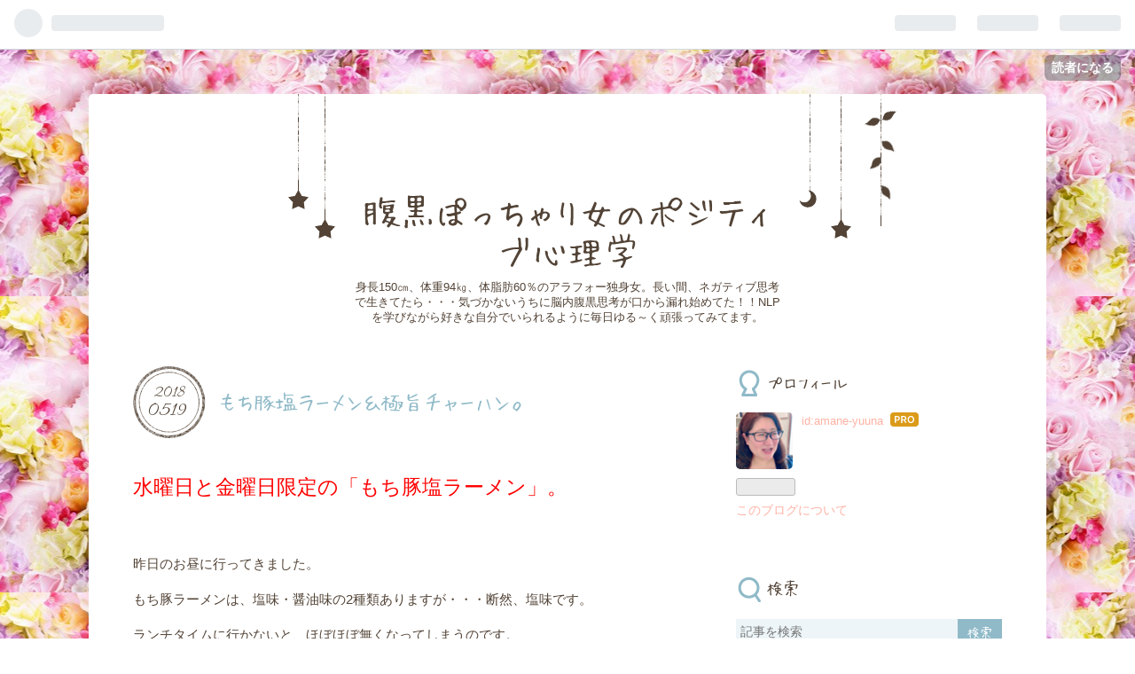

--- FILE ---
content_type: text/html; charset=utf-8
request_url: https://www.haraguropocha.com/entry/2018/05/19/000000
body_size: 11181
content:
<!DOCTYPE html>
<html
  lang="ja"

data-admin-domain="//blog.hatena.ne.jp"
data-admin-origin="https://blog.hatena.ne.jp"
data-author="amane-yuuna"
data-avail-langs="ja en"
data-blog="amane-yuuna.hatenablog.com"
data-blog-host="amane-yuuna.hatenablog.com"
data-blog-is-public="1"
data-blog-name="腹黒ぽっちゃり女のポジティブ心理学"
data-blog-owner="amane-yuuna"
data-blog-show-ads=""
data-blog-show-sleeping-ads=""
data-blog-uri="https://www.haraguropocha.com/"
data-blog-uuid="17680117126976920542"
data-blogs-uri-base="https://www.haraguropocha.com"
data-brand="pro"
data-data-layer="{&quot;hatenablog&quot;:{&quot;admin&quot;:{},&quot;analytics&quot;:{&quot;brand_property_id&quot;:&quot;&quot;,&quot;measurement_id&quot;:&quot;&quot;,&quot;non_sampling_property_id&quot;:&quot;&quot;,&quot;property_id&quot;:&quot;&quot;,&quot;separated_property_id&quot;:&quot;UA-29716941-23&quot;},&quot;blog&quot;:{&quot;blog_id&quot;:&quot;17680117126976920542&quot;,&quot;content_seems_japanese&quot;:&quot;true&quot;,&quot;disable_ads&quot;:&quot;custom_domain&quot;,&quot;enable_ads&quot;:&quot;false&quot;,&quot;enable_keyword_link&quot;:&quot;true&quot;,&quot;entry_show_footer_related_entries&quot;:&quot;true&quot;,&quot;force_pc_view&quot;:&quot;false&quot;,&quot;is_public&quot;:&quot;true&quot;,&quot;is_responsive_view&quot;:&quot;false&quot;,&quot;is_sleeping&quot;:&quot;true&quot;,&quot;lang&quot;:&quot;ja&quot;,&quot;name&quot;:&quot;\u8179\u9ed2\u307d\u3063\u3061\u3083\u308a\u5973\u306e\u30dd\u30b8\u30c6\u30a3\u30d6\u5fc3\u7406\u5b66&quot;,&quot;owner_name&quot;:&quot;amane-yuuna&quot;,&quot;uri&quot;:&quot;https://www.haraguropocha.com/&quot;},&quot;brand&quot;:&quot;pro&quot;,&quot;page_id&quot;:&quot;entry&quot;,&quot;permalink_entry&quot;:{&quot;author_name&quot;:&quot;amane-yuuna&quot;,&quot;categories&quot;:&quot;&quot;,&quot;character_count&quot;:262,&quot;date&quot;:&quot;2018-05-19&quot;,&quot;entry_id&quot;:&quot;17680117127110975503&quot;,&quot;first_category&quot;:&quot;&quot;,&quot;hour&quot;:&quot;0&quot;,&quot;title&quot;:&quot;\u3082\u3061\u8c5a\u5869\u30e9\u30fc\u30e1\u30f3\uff06\u6975\u65e8\u30c1\u30e3\u30fc\u30cf\u30f3\u3002&quot;,&quot;uri&quot;:&quot;https://www.haraguropocha.com/entry/2018/05/19/000000&quot;},&quot;pro&quot;:&quot;pro&quot;,&quot;router_type&quot;:&quot;blogs&quot;}}"
data-device="pc"
data-dont-recommend-pro="false"
data-global-domain="https://hatena.blog"
data-globalheader-color="b"
data-globalheader-type="pc"
data-has-touch-view="1"
data-help-url="https://help.hatenablog.com"
data-page="entry"
data-parts-domain="https://hatenablog-parts.com"
data-plus-available="1"
data-pro="true"
data-router-type="blogs"
data-sentry-dsn="https://03a33e4781a24cf2885099fed222b56d@sentry.io/1195218"
data-sentry-environment="production"
data-sentry-sample-rate="0.1"
data-static-domain="https://cdn.blog.st-hatena.com"
data-version="ce040fcbad0d42a5e1cae88990dad0"




  data-initial-state="{}"

  >
  <head prefix="og: http://ogp.me/ns# fb: http://ogp.me/ns/fb# article: http://ogp.me/ns/article#">

  

  

  


  

  <meta name="robots" content="max-image-preview:large" />


  <meta charset="utf-8"/>
  <meta http-equiv="X-UA-Compatible" content="IE=7; IE=9; IE=10; IE=11" />
  <title>もち豚塩ラーメン＆極旨チャーハン。 - 腹黒ぽっちゃり女のポジティブ心理学</title>

  
  <link rel="canonical" href="https://www.haraguropocha.com/entry/2018/05/19/000000"/>



  

<meta itemprop="name" content="もち豚塩ラーメン＆極旨チャーハン。 - 腹黒ぽっちゃり女のポジティブ心理学"/>

  <meta itemprop="image" content="https://cdn.image.st-hatena.com/image/scale/8f3a0d5c8f86bcceeacc46bbca31236dc9771d35/backend=imagemagick;version=1;width=1300/https%3A%2F%2Fcdn-ak.f.st-hatena.com%2Fimages%2Ffotolife%2Fa%2Famane-yuuna%2F20190504%2F20190504201214.jpg"/>


  <meta property="og:title" content="もち豚塩ラーメン＆極旨チャーハン。 - 腹黒ぽっちゃり女のポジティブ心理学"/>
<meta property="og:type" content="article"/>
  <meta property="og:url" content="https://www.haraguropocha.com/entry/2018/05/19/000000"/>

  <meta property="og:image" content="https://cdn.image.st-hatena.com/image/scale/8f3a0d5c8f86bcceeacc46bbca31236dc9771d35/backend=imagemagick;version=1;width=1300/https%3A%2F%2Fcdn-ak.f.st-hatena.com%2Fimages%2Ffotolife%2Fa%2Famane-yuuna%2F20190504%2F20190504201214.jpg"/>

<meta property="og:image:alt" content="もち豚塩ラーメン＆極旨チャーハン。 - 腹黒ぽっちゃり女のポジティブ心理学"/>
    <meta property="og:description" content="水曜日と金曜日限定の「もち豚塩ラーメン」。 昨日のお昼に行ってきました。 もち豚ラーメンは、塩味・醤油味の2種類ありますが・・・断然、塩味です。 ランチタイムに行かないと、ほぼほぼ無くなってしまうのです。 それにチャーハン。 ここのチャーハンは、県外からも食べに来るほど美味しいのです。 ラーメン屋なのに、食べるの、チャーハンだけでもいいと思うくらいです。 みんなは、半チャーハンにするのですが・・・私は美味しいチャーハンを半分にするのが嫌なのでフルでチャーハン1人前を頼みます。 だから、食べ過ぎてしまうんですけどね。。。" />
<meta property="og:site_name" content="腹黒ぽっちゃり女のポジティブ心理学"/>

  <meta property="article:published_time" content="2018-05-18T15:00:00Z" />

      <meta name="twitter:card"  content="summary_large_image" />
    <meta name="twitter:image" content="https://cdn.image.st-hatena.com/image/scale/8f3a0d5c8f86bcceeacc46bbca31236dc9771d35/backend=imagemagick;version=1;width=1300/https%3A%2F%2Fcdn-ak.f.st-hatena.com%2Fimages%2Ffotolife%2Fa%2Famane-yuuna%2F20190504%2F20190504201214.jpg" />  <meta name="twitter:title" content="もち豚塩ラーメン＆極旨チャーハン。 - 腹黒ぽっちゃり女のポジティブ心理学" />    <meta name="twitter:description" content="水曜日と金曜日限定の「もち豚塩ラーメン」。 昨日のお昼に行ってきました。 もち豚ラーメンは、塩味・醤油味の2種類ありますが・・・断然、塩味です。 ランチタイムに行かないと、ほぼほぼ無くなってしまうのです。 それにチャーハン。 ここのチャーハンは、県外からも食べに来るほど美味しいのです。 ラーメン屋なのに、食べるの、チャ…" />  <meta name="twitter:app:name:iphone" content="はてなブログアプリ" />
  <meta name="twitter:app:id:iphone" content="583299321" />
  <meta name="twitter:app:url:iphone" content="hatenablog:///open?uri=https%3A%2F%2Fwww.haraguropocha.com%2Fentry%2F2018%2F05%2F19%2F000000" />  <meta name="twitter:site" content="@amane_yuuna" />
  
    <meta name="description" content="水曜日と金曜日限定の「もち豚塩ラーメン」。 昨日のお昼に行ってきました。 もち豚ラーメンは、塩味・醤油味の2種類ありますが・・・断然、塩味です。 ランチタイムに行かないと、ほぼほぼ無くなってしまうのです。 それにチャーハン。 ここのチャーハンは、県外からも食べに来るほど美味しいのです。 ラーメン屋なのに、食べるの、チャーハンだけでもいいと思うくらいです。 みんなは、半チャーハンにするのですが・・・私は美味しいチャーハンを半分にするのが嫌なのでフルでチャーハン1人前を頼みます。 だから、食べ過ぎてしまうんですけどね。。。" />


  
<script
  id="embed-gtm-data-layer-loader"
  data-data-layer-page-specific="{&quot;hatenablog&quot;:{&quot;blogs_permalink&quot;:{&quot;entry_afc_issued&quot;:&quot;false&quot;,&quot;has_related_entries_with_elasticsearch&quot;:&quot;true&quot;,&quot;is_blog_sleeping&quot;:&quot;true&quot;,&quot;blog_afc_issued&quot;:&quot;false&quot;,&quot;is_author_pro&quot;:&quot;true&quot;}}}"
>
(function() {
  function loadDataLayer(elem, attrName) {
    if (!elem) { return {}; }
    var json = elem.getAttribute(attrName);
    if (!json) { return {}; }
    return JSON.parse(json);
  }

  var globalVariables = loadDataLayer(
    document.documentElement,
    'data-data-layer'
  );
  var pageSpecificVariables = loadDataLayer(
    document.getElementById('embed-gtm-data-layer-loader'),
    'data-data-layer-page-specific'
  );

  var variables = [globalVariables, pageSpecificVariables];

  if (!window.dataLayer) {
    window.dataLayer = [];
  }

  for (var i = 0; i < variables.length; i++) {
    window.dataLayer.push(variables[i]);
  }
})();
</script>

<!-- Google Tag Manager -->
<script>(function(w,d,s,l,i){w[l]=w[l]||[];w[l].push({'gtm.start':
new Date().getTime(),event:'gtm.js'});var f=d.getElementsByTagName(s)[0],
j=d.createElement(s),dl=l!='dataLayer'?'&l='+l:'';j.async=true;j.src=
'https://www.googletagmanager.com/gtm.js?id='+i+dl;f.parentNode.insertBefore(j,f);
})(window,document,'script','dataLayer','GTM-P4CXTW');</script>
<!-- End Google Tag Manager -->











  <link rel="shortcut icon" href="https://www.haraguropocha.com/icon/favicon">
<link rel="apple-touch-icon" href="https://www.haraguropocha.com/icon/touch">
<link rel="icon" sizes="192x192" href="https://www.haraguropocha.com/icon/link">

  

<link rel="alternate" type="application/atom+xml" title="Atom" href="https://www.haraguropocha.com/feed"/>
<link rel="alternate" type="application/rss+xml" title="RSS2.0" href="https://www.haraguropocha.com/rss"/>

  <link rel="alternate" type="application/json+oembed" href="https://hatena.blog/oembed?url=https%3A%2F%2Fwww.haraguropocha.com%2Fentry%2F2018%2F05%2F19%2F000000&amp;format=json" title="oEmbed Profile of もち豚塩ラーメン＆極旨チャーハン。"/>
<link rel="alternate" type="text/xml+oembed" href="https://hatena.blog/oembed?url=https%3A%2F%2Fwww.haraguropocha.com%2Fentry%2F2018%2F05%2F19%2F000000&amp;format=xml" title="oEmbed Profile of もち豚塩ラーメン＆極旨チャーハン。"/>
  
  <link rel="author" href="http://www.hatena.ne.jp/amane-yuuna/">

  

  
      <link rel="preload" href="https://cdn-ak.f.st-hatena.com/images/fotolife/a/amane-yuuna/20190303/20190303221232.jpg" as="image"/>
      <link rel="preload" href="https://cdn-ak.f.st-hatena.com/images/fotolife/a/amane-yuuna/20190504/20190504201214.jpg" as="image"/>


  
    
<link rel="stylesheet" type="text/css" href="https://cdn.blog.st-hatena.com/css/blog.css?version=ce040fcbad0d42a5e1cae88990dad0"/>

    
  <link rel="stylesheet" type="text/css" href="https://usercss.blog.st-hatena.com/blog_style/17680117126976920542/77da7369136aa353d1cae3d12084ba612d66c92b"/>
  
  

  

  
<script> </script>

  
<style>
  div#google_afc_user,
  div.google-afc-user-container,
  div.google_afc_image,
  div.google_afc_blocklink {
      display: block !important;
  }
</style>


  

  
    <script type="application/ld+json">{"@context":"http://schema.org","@type":"Article","dateModified":"2021-03-22T21:41:35+09:00","datePublished":"2018-05-19T00:00:00+09:00","description":"水曜日と金曜日限定の「もち豚塩ラーメン」。 昨日のお昼に行ってきました。 もち豚ラーメンは、塩味・醤油味の2種類ありますが・・・断然、塩味です。 ランチタイムに行かないと、ほぼほぼ無くなってしまうのです。 それにチャーハン。 ここのチャーハンは、県外からも食べに来るほど美味しいのです。 ラーメン屋なのに、食べるの、チャーハンだけでもいいと思うくらいです。 みんなは、半チャーハンにするのですが・・・私は美味しいチャーハンを半分にするのが嫌なのでフルでチャーハン1人前を頼みます。 だから、食べ過ぎてしまうんですけどね。。。","headline":"もち豚塩ラーメン＆極旨チャーハン。","image":["https://cdn-ak.f.st-hatena.com/images/fotolife/a/amane-yuuna/20190504/20190504201214.jpg"],"mainEntityOfPage":{"@id":"https://www.haraguropocha.com/entry/2018/05/19/000000","@type":"WebPage"}}</script>

  

  <script data-ad-client="ca-pub-8984873117621917" async src="https://pagead2.googlesyndication.com/pagead/js/adsbygoogle.js"></script>
</head>

  <body class="page-entry globalheader-ng-enabled">
    

<div id="globalheader-container"
  data-brand="hatenablog"
  
  >
  <iframe id="globalheader" height="37" frameborder="0" allowTransparency="true"></iframe>
</div>


  
  
  
    <nav class="
      blog-controlls
      
    ">
      <div class="blog-controlls-blog-icon">
        <a href="https://www.haraguropocha.com/">
          <img src="https://cdn.image.st-hatena.com/image/square/3506fbc1fbbb7a4e8c5ae266f6c29c4108166b22/backend=imagemagick;height=128;version=1;width=128/https%3A%2F%2Fcdn.user.blog.st-hatena.com%2Fblog_custom_icon%2F154074266%2F1596867102367368" alt="腹黒ぽっちゃり女のポジティブ心理学"/>
        </a>
      </div>
      <div class="blog-controlls-title">
        <a href="https://www.haraguropocha.com/">腹黒ぽっちゃり女のポジティブ心理学</a>
      </div>
      <a href="https://blog.hatena.ne.jp/amane-yuuna/amane-yuuna.hatenablog.com/subscribe?utm_medium=button&amp;utm_campaign=subscribe_blog&amp;utm_source=blogs_topright_button" class="blog-controlls-subscribe-btn test-blog-header-controlls-subscribe">
        読者になる
      </a>
    </nav>
  

  <div id="container">
    <div id="container-inner">
      <header id="blog-title" data-brand="hatenablog">
  <div id="blog-title-inner" >
    <div id="blog-title-content">
      <h1 id="title"><a href="https://www.haraguropocha.com/">腹黒ぽっちゃり女のポジティブ心理学</a></h1>
      
        <h2 id="blog-description">身長150㎝、体重94㎏、体脂肪60％のアラフォー独身女。長い間、ネガティブ思考で生きてたら・・・気づかないうちに脳内腹黒思考が口から漏れ始めてた！！NLPを学びながら好きな自分でいられるように毎日ゆる～く頑張ってみてます。</h2>
      
    </div>
  </div>
</header>

      

      
      




<div id="content" class="hfeed"
  
  >
  <div id="content-inner">
    <div id="wrapper">
      <div id="main">
        <div id="main-inner">
          

          



          
  
  <!-- google_ad_section_start -->
  <!-- rakuten_ad_target_begin -->
  
  
  

  

  
    
      
        <article class="entry hentry test-hentry js-entry-article date-first autopagerize_page_element chars-400 words-100 mode-html entry-odd" id="entry-17680117127110975503" data-keyword-campaign="" data-uuid="17680117127110975503" data-publication-type="entry">
  <div class="entry-inner">
    <header class="entry-header">
  
    <div class="date entry-date first">
    <a href="https://www.haraguropocha.com/archive/2018/05/19" rel="nofollow">
      <time datetime="2018-05-18T15:00:00Z" title="2018-05-18T15:00:00Z">
        <span class="date-year">2018</span><span class="hyphen">-</span><span class="date-month">05</span><span class="hyphen">-</span><span class="date-day">19</span>
      </time>
    </a>
      </div>
  <h1 class="entry-title">
  <a href="https://www.haraguropocha.com/entry/2018/05/19/000000" class="entry-title-link bookmark">もち豚塩ラーメン＆極旨チャーハン。</a>
</h1>

  
  


  

  

</header>

    


    <div class="entry-content hatenablog-entry">
  
    <p><span style="color: #ff0000; font-size: 150%;">水曜日と金曜日限定の「もち豚塩ラーメン」。</span></p>
<p> </p>
<p>昨日のお昼に行ってきました。</p>
<p>もち豚ラーメンは、塩味・醤油味の2種類ありますが・・・断然、塩味です。</p>
<p>ランチタイムに行かないと、ほぼほぼ無くなってしまうのです。</p>
<p> </p>
<p>それにチャーハン。</p>
<p>ここのチャーハンは、県外からも食べに来るほど美味しいのです。</p>
<p>ラーメン屋なのに、食べるの、チャーハンだけでもいいと思うくらいです。</p>
<p> </p>
<p><span style="color: #cc00cc;">みんなは、半チャーハンにするのですが・・・私は美味しいチャーハンを半分にするのが嫌なのでフルでチャーハン1人前を頼みます。</span></p>
<p><span style="color: #cc00cc; font-size: 150%;">だから、食べ過ぎてしまうんですけどね。。。</span></p>
<p> </p>
<p><img title="f:id:amane-yuuna:20190504201214j:plain" class="hatena-fotolife" alt="f:id:amane-yuuna:20190504201214j:plain" src="https://cdn-ak.f.st-hatena.com/images/fotolife/a/amane-yuuna/20190504/20190504201214.jpg" /></p>
<p> </p>
<p><img title="f:id:amane-yuuna:20190504201231j:plain" class="hatena-fotolife" alt="f:id:amane-yuuna:20190504201231j:plain" src="https://cdn-ak.f.st-hatena.com/images/fotolife/a/amane-yuuna/20190504/20190504201231.jpg" /></p>
<p> </p>
    
    




    

  
</div>

    
  <footer class="entry-footer">
    
    <div class="entry-tags-wrapper">
  <div class="entry-tags">  </div>
</div>

    <p class="entry-footer-section track-inview-by-gtm" data-gtm-track-json="{&quot;area&quot;: &quot;finish_reading&quot;}">
  <span class="author vcard"><span class="fn" data-load-nickname="1" data-user-name="amane-yuuna" >amane-yuuna</span></span>
  <span class="entry-footer-time"><a href="https://www.haraguropocha.com/entry/2018/05/19/000000"><time data-relative datetime="2018-05-18T15:00:00Z" title="2018-05-18T15:00:00Z" class="updated">2018-05-19 00:00</time></a></span>
  
  
  
    <span class="
      entry-footer-subscribe
      
    " data-test-blog-controlls-subscribe>
      <a href="https://blog.hatena.ne.jp/amane-yuuna/amane-yuuna.hatenablog.com/subscribe?utm_source=blogs_entry_footer&amp;utm_medium=button&amp;utm_campaign=subscribe_blog">
        読者になる
      </a>
    </span>
  
</p>

    
  <div
    class="hatena-star-container"
    data-hatena-star-container
    data-hatena-star-url="https://www.haraguropocha.com/entry/2018/05/19/000000"
    data-hatena-star-title="もち豚塩ラーメン＆極旨チャーハン。"
    data-hatena-star-variant="profile-icon"
    data-hatena-star-profile-url-template="https://blog.hatena.ne.jp/{username}/"
  ></div>


    
<div class="social-buttons">
  
  
    <div class="social-button-item">
      <a href="https://b.hatena.ne.jp/entry/s/www.haraguropocha.com/entry/2018/05/19/000000" class="hatena-bookmark-button" data-hatena-bookmark-url="https://www.haraguropocha.com/entry/2018/05/19/000000" data-hatena-bookmark-layout="vertical-balloon" data-hatena-bookmark-lang="ja" title="この記事をはてなブックマークに追加"><img src="https://b.st-hatena.com/images/entry-button/button-only.gif" alt="この記事をはてなブックマークに追加" width="20" height="20" style="border: none;" /></a>
    </div>
  
  
    <div class="social-button-item">
      <div class="fb-share-button" data-layout="box_count" data-href="https://www.haraguropocha.com/entry/2018/05/19/000000"></div>
    </div>
  
  
    
    
    <div class="social-button-item">
      <a
          class="entry-share-button entry-share-button-twitter test-share-button-twitter"
          href="https://x.com/intent/tweet?text=%E3%82%82%E3%81%A1%E8%B1%9A%E5%A1%A9%E3%83%A9%E3%83%BC%E3%83%A1%E3%83%B3%EF%BC%86%E6%A5%B5%E6%97%A8%E3%83%81%E3%83%A3%E3%83%BC%E3%83%8F%E3%83%B3%E3%80%82+-+%E8%85%B9%E9%BB%92%E3%81%BD%E3%81%A3%E3%81%A1%E3%82%83%E3%82%8A%E5%A5%B3%E3%81%AE%E3%83%9D%E3%82%B8%E3%83%86%E3%82%A3%E3%83%96%E5%BF%83%E7%90%86%E5%AD%A6&amp;url=https%3A%2F%2Fwww.haraguropocha.com%2Fentry%2F2018%2F05%2F19%2F000000"
          title="X（Twitter）で投稿する"
        ></a>
    </div>
  
  
  
    <span>
      <div class="line-it-button" style="display: none;" data-type="share-e" data-lang="ja" ></div>
      <script src="//scdn.line-apps.com/n/line_it/thirdparty/loader.min.js" async="async" defer="defer" ></script>
    </span>
  
  
  
  
</div>

    

    <div class="customized-footer">
      

        

          <div class="entry-footer-modules" id="entry-footer-secondary-modules">      
<div class="hatena-module hatena-module-related-entries" >
      
  <!-- Hatena-Epic-has-related-entries-with-elasticsearch:true -->
  <div class="hatena-module-title">
    関連記事
  </div>
  <div class="hatena-module-body">
    <ul class="related-entries hatena-urllist urllist-with-thumbnails">
  
  
    
    <li class="urllist-item related-entries-item">
      <div class="urllist-item-inner related-entries-item-inner">
        
          
                      <a class="urllist-image-link related-entries-image-link" href="https://www.haraguropocha.com/entry/2020/06/01/221813">
  <img alt="緊急事態宣言解除で初のテイクアウトしてみたら・・・何気ない会話によって昔の感情が蘇りました。" src="https://cdn.image.st-hatena.com/image/square/524860a1723e165557d3a6815d4d8fce8504b360/backend=imagemagick;height=100;version=1;width=100/https%3A%2F%2Fcdn-ak.f.st-hatena.com%2Fimages%2Ffotolife%2Fa%2Famane-yuuna%2F20200601%2F20200601221142.jpg" class="urllist-image related-entries-image" title="緊急事態宣言解除で初のテイクアウトしてみたら・・・何気ない会話によって昔の感情が蘇りました。" width="100" height="100" loading="lazy">
</a>
            <div class="urllist-date-link related-entries-date-link">
  <a href="https://www.haraguropocha.com/archive/2020/06/01" rel="nofollow">
    <time datetime="2020-06-01T13:18:13Z" title="2020年6月1日">
      2020-06-01
    </time>
  </a>
</div>

          <a href="https://www.haraguropocha.com/entry/2020/06/01/221813" class="urllist-title-link related-entries-title-link  urllist-title related-entries-title">緊急事態宣言解除で初のテイクアウトしてみたら・・・何気ない会話によって昔の感情が蘇りました。</a>




          
          

                      <div class="urllist-entry-body related-entries-entry-body">GWが明けてから 私が住んでいる地域でも 『新型コロナウイルス…</div>
      </div>
    </li>
  
    
    <li class="urllist-item related-entries-item">
      <div class="urllist-item-inner related-entries-item-inner">
        
          
                      <a class="urllist-image-link related-entries-image-link" href="https://www.haraguropocha.com/entry/2019/10/31/220923">
  <img alt="ハロウィンにつられて、風邪っぴきなのに憧れのドーナツを3日間食べ続けた私。" src="https://cdn.image.st-hatena.com/image/square/8a13d76ee1bc64519e341ed826fdad71d6142516/backend=imagemagick;height=100;version=1;width=100/https%3A%2F%2Fcdn-ak.f.st-hatena.com%2Fimages%2Ffotolife%2Fa%2Famane-yuuna%2F20191031%2F20191031220815.jpg" class="urllist-image related-entries-image" title="ハロウィンにつられて、風邪っぴきなのに憧れのドーナツを3日間食べ続けた私。" width="100" height="100" loading="lazy">
</a>
            <div class="urllist-date-link related-entries-date-link">
  <a href="https://www.haraguropocha.com/archive/2019/10/31" rel="nofollow">
    <time datetime="2019-10-31T13:09:23Z" title="2019年10月31日">
      2019-10-31
    </time>
  </a>
</div>

          <a href="https://www.haraguropocha.com/entry/2019/10/31/220923" class="urllist-title-link related-entries-title-link  urllist-title related-entries-title">ハロウィンにつられて、風邪っぴきなのに憧れのドーナツを3日間食べ続けた私。</a>




          
          

                      <div class="urllist-entry-body related-entries-entry-body">ハッピーハロウィン！！ ・・・って、言う日が来るとはな。。。…</div>
      </div>
    </li>
  
    
    <li class="urllist-item related-entries-item">
      <div class="urllist-item-inner related-entries-item-inner">
        
          
                      <a class="urllist-image-link related-entries-image-link" href="https://www.haraguropocha.com/entry/2019/08/21/222835">
  <img alt="夏休みが終わってみて・・・私の目標の結果は、どうでしょう～？" src="https://cdn.image.st-hatena.com/image/square/e11078019118e988916574c17bc2963351021c60/backend=imagemagick;height=100;version=1;width=100/https%3A%2F%2Fcdn-ak.f.st-hatena.com%2Fimages%2Ffotolife%2Fa%2Famane-yuuna%2F20190821%2F20190821222200.jpg" class="urllist-image related-entries-image" title="夏休みが終わってみて・・・私の目標の結果は、どうでしょう～？" width="100" height="100" loading="lazy">
</a>
            <div class="urllist-date-link related-entries-date-link">
  <a href="https://www.haraguropocha.com/archive/2019/08/21" rel="nofollow">
    <time datetime="2019-08-21T13:28:35Z" title="2019年8月21日">
      2019-08-21
    </time>
  </a>
</div>

          <a href="https://www.haraguropocha.com/entry/2019/08/21/222835" class="urllist-title-link related-entries-title-link  urllist-title related-entries-title">夏休みが終わってみて・・・私の目標の結果は、どうでしょう～？</a>




          
          

                      <div class="urllist-entry-body related-entries-entry-body">夏休みが始まった頃に 私の夏休みの目標を宣言したのを みなさ…</div>
      </div>
    </li>
  
    
    <li class="urllist-item related-entries-item">
      <div class="urllist-item-inner related-entries-item-inner">
        
          
                      <a class="urllist-image-link related-entries-image-link" href="https://www.haraguropocha.com/entry/2019/06/16/151906">
  <img alt="食べ物の好き嫌いで、人生を損するかも！？何事も一旦受け入れてみる事で大きく変わってくるもの。" src="https://cdn.image.st-hatena.com/image/square/bf5000c4f891a31909d25639b855350b0eb54b33/backend=imagemagick;height=100;version=1;width=100/https%3A%2F%2Fcdn-ak.f.st-hatena.com%2Fimages%2Ffotolife%2Fa%2Famane-yuuna%2F20190616%2F20190616151431.jpg" class="urllist-image related-entries-image" title="食べ物の好き嫌いで、人生を損するかも！？何事も一旦受け入れてみる事で大きく変わってくるもの。" width="100" height="100" loading="lazy">
</a>
            <div class="urllist-date-link related-entries-date-link">
  <a href="https://www.haraguropocha.com/archive/2019/06/16" rel="nofollow">
    <time datetime="2019-06-16T06:19:06Z" title="2019年6月16日">
      2019-06-16
    </time>
  </a>
</div>

          <a href="https://www.haraguropocha.com/entry/2019/06/16/151906" class="urllist-title-link related-entries-title-link  urllist-title related-entries-title">食べ物の好き嫌いで、人生を損するかも！？何事も一旦受け入れてみる事で大きく変わってくるもの。</a>




          
          

                      <div class="urllist-entry-body related-entries-entry-body">暑くなってきたので 冷やし中華にしてみました。 冷蔵庫の有り…</div>
      </div>
    </li>
  
    
    <li class="urllist-item related-entries-item">
      <div class="urllist-item-inner related-entries-item-inner">
        
          
                      <a class="urllist-image-link related-entries-image-link" href="https://www.haraguropocha.com/entry/2019/06/12/203730">
  <img alt="檸檬ケーキを食べて、一歩夢に近づいた私に気が付いた。やりたい事や夢を、自分の未来に繋げていこう！" src="https://cdn.image.st-hatena.com/image/square/9c1ac6d498030ee3869213cc46dcd9537753faea/backend=imagemagick;height=100;version=1;width=100/https%3A%2F%2Fcdn-ak.f.st-hatena.com%2Fimages%2Ffotolife%2Fa%2Famane-yuuna%2F20190612%2F20190612192519.jpg" class="urllist-image related-entries-image" title="檸檬ケーキを食べて、一歩夢に近づいた私に気が付いた。やりたい事や夢を、自分の未来に繋げていこう！" width="100" height="100" loading="lazy">
</a>
            <div class="urllist-date-link related-entries-date-link">
  <a href="https://www.haraguropocha.com/archive/2019/06/12" rel="nofollow">
    <time datetime="2019-06-12T11:37:30Z" title="2019年6月12日">
      2019-06-12
    </time>
  </a>
</div>

          <a href="https://www.haraguropocha.com/entry/2019/06/12/203730" class="urllist-title-link related-entries-title-link  urllist-title related-entries-title">檸檬ケーキを食べて、一歩夢に近づいた私に気が付いた。やりたい事や夢を、自分の未来に繋げていこう！</a>




          
          

                      <div class="urllist-entry-body related-entries-entry-body">会社の売店で 「ひろしま檸檬ケーキ」が 売っていたので買って…</div>
      </div>
    </li>
  
</ul>

  </div>
</div>
  </div>
        

      
    </div>
    
  <div class="comment-box js-comment-box">
    
    <ul class="comment js-comment">
      <li class="read-more-comments" style="display: none;"><a>もっと読む</a></li>
    </ul>
    
      <a class="leave-comment-title js-leave-comment-title">コメントを書く</a>
    
  </div>

  </footer>

  </div>
</article>

      
      
    
  

  
  <!-- rakuten_ad_target_end -->
  <!-- google_ad_section_end -->
  
  
  
  <div class="pager pager-permalink permalink">
    
      
      <span class="pager-prev">
        <a href="https://www.haraguropocha.com/entry/2018/05/21/000000" rel="prev">
          <span class="pager-arrow">&laquo; </span>
          敷島公園の「春のばら園まつり」へ。
        </a>
      </span>
    
    
      
      <span class="pager-next">
        <a href="https://www.haraguropocha.com/entry/2018/05/13/000000" rel="next">
          きゅうりダイエットをしてみます。
          <span class="pager-arrow"> &raquo;</span>
        </a>
      </span>
    
  </div>


  



        </div>
      </div>

      <aside id="box1">
  <div id="box1-inner">
  </div>
</aside>

    </div><!-- #wrapper -->

    
<aside id="box2">
  
  <div id="box2-inner">
    
      

<div class="hatena-module hatena-module-profile">
  <div class="hatena-module-title">
    プロフィール
  </div>
  <div class="hatena-module-body">
    
    <a href="https://www.haraguropocha.com/about" class="profile-icon-link">
      <img src="https://cdn.profile-image.st-hatena.com/users/amane-yuuna/profile.png?1596867131"
      alt="id:amane-yuuna" class="profile-icon" />
    </a>
    

    
    <span class="id">
      <a href="https://www.haraguropocha.com/about" class="hatena-id-link"><span data-load-nickname="1" data-user-name="amane-yuuna">id:amane-yuuna</span></a>
      
  
  
    <a href="https://blog.hatena.ne.jp/-/pro?plus_via=blog_plus_badge&amp;utm_source=pro_badge&amp;utm_medium=referral&amp;utm_campaign=register_pro" title="はてなブログPro"><i class="badge-type-pro">はてなブログPro</i></a>
  


    </span>
    

    

    

    
      <div class="hatena-follow-button-box btn-subscribe js-hatena-follow-button-box"
  
  >

  <a href="#" class="hatena-follow-button js-hatena-follow-button">
    <span class="subscribing">
      <span class="foreground">読者です</span>
      <span class="background">読者をやめる</span>
    </span>
    <span class="unsubscribing" data-track-name="profile-widget-subscribe-button" data-track-once>
      <span class="foreground">読者になる</span>
      <span class="background">読者になる</span>
    </span>
  </a>
  <div class="subscription-count-box js-subscription-count-box">
    <i></i>
    <u></u>
    <span class="subscription-count js-subscription-count">
    </span>
  </div>
</div>

    

    

    <div class="profile-about">
      <a href="https://www.haraguropocha.com/about">このブログについて</a>
    </div>

  </div>
</div>

    
      
<div class="hatena-module hatena-module-html">
  <div class="hatena-module-body">
    
  </div>
</div>

    
      <div class="hatena-module hatena-module-search-box">
  <div class="hatena-module-title">
    検索
  </div>
  <div class="hatena-module-body">
    <form class="search-form" role="search" action="https://www.haraguropocha.com/search" method="get">
  <input type="text" name="q" class="search-module-input" value="" placeholder="記事を検索" required>
  <input type="submit" value="検索" class="search-module-button" />
</form>

  </div>
</div>

    
      <div class="hatena-module hatena-module-recent-entries ">
  <div class="hatena-module-title">
    <a href="https://www.haraguropocha.com/archive">
      最新記事
    </a>
  </div>
  <div class="hatena-module-body">
    <ul class="recent-entries hatena-urllist ">
  
  
    
    <li class="urllist-item recent-entries-item">
      <div class="urllist-item-inner recent-entries-item-inner">
        
          
          
          <a href="https://www.haraguropocha.com/entry/2021/11/19/103051" class="urllist-title-link recent-entries-title-link  urllist-title recent-entries-title">11月19日は、おうし座の満月。140年ぶりの皆既月食に近い部分月食。自分の五感に従ってネガティブな執着を捨て、欲しい現実を手に入れよう！</a>




          
          

                </div>
    </li>
  
    
    <li class="urllist-item recent-entries-item">
      <div class="urllist-item-inner recent-entries-item-inner">
        
          
          
          <a href="https://www.haraguropocha.com/entry/2021/11/08/184917" class="urllist-title-link recent-entries-title-link  urllist-title recent-entries-title">無理に周りに合わせたり、背伸びする必要はない。自分に合ったステージで心地の良い環境や人たちと過ごそう！</a>




          
          

                </div>
    </li>
  
    
    <li class="urllist-item recent-entries-item">
      <div class="urllist-item-inner recent-entries-item-inner">
        
          
          
          <a href="https://www.haraguropocha.com/entry/2021/11/05/114907" class="urllist-title-link recent-entries-title-link  urllist-title recent-entries-title">11月5日は、さそり座の新月。自分の観察力を信じて動こう！小さな事でも何かを変える事で状況は大きく変わる。</a>




          
          

                </div>
    </li>
  
    
    <li class="urllist-item recent-entries-item">
      <div class="urllist-item-inner recent-entries-item-inner">
        
          
          
          <a href="https://www.haraguropocha.com/entry/2021/11/02/161244" class="urllist-title-link recent-entries-title-link  urllist-title recent-entries-title">10月の体重結果報告！</a>




          
          

                </div>
    </li>
  
    
    <li class="urllist-item recent-entries-item">
      <div class="urllist-item-inner recent-entries-item-inner">
        
          
          
          <a href="https://www.haraguropocha.com/entry/2021/10/31/201751" class="urllist-title-link recent-entries-title-link  urllist-title recent-entries-title">憧れや尊敬、素敵だと思う人は、自分のなりたい人物像。自分は、どんな人になりたいのかを知る方法。</a>




          
          

                </div>
    </li>
  
</ul>

      </div>
</div>

    
      

<div class="hatena-module hatena-module-archive" data-archive-type="default" data-archive-url="https://www.haraguropocha.com/archive">
  <div class="hatena-module-title">
    <a href="https://www.haraguropocha.com/archive">月別アーカイブ</a>
  </div>
  <div class="hatena-module-body">
    
      
        <ul class="hatena-urllist">
          
            <li class="archive-module-year archive-module-year-hidden" data-year="2021">
              <div class="archive-module-button">
                <span class="archive-module-hide-button">▼</span>
                <span class="archive-module-show-button">▶</span>
              </div>
              <a href="https://www.haraguropocha.com/archive/2021" class="archive-module-year-title archive-module-year-2021">
                2021
              </a>
              <ul class="archive-module-months">
                
                  <li class="archive-module-month">
                    <a href="https://www.haraguropocha.com/archive/2021/11" class="archive-module-month-title archive-module-month-2021-11">
                      2021 / 11
                    </a>
                  </li>
                
                  <li class="archive-module-month">
                    <a href="https://www.haraguropocha.com/archive/2021/10" class="archive-module-month-title archive-module-month-2021-10">
                      2021 / 10
                    </a>
                  </li>
                
                  <li class="archive-module-month">
                    <a href="https://www.haraguropocha.com/archive/2021/09" class="archive-module-month-title archive-module-month-2021-9">
                      2021 / 9
                    </a>
                  </li>
                
                  <li class="archive-module-month">
                    <a href="https://www.haraguropocha.com/archive/2021/08" class="archive-module-month-title archive-module-month-2021-8">
                      2021 / 8
                    </a>
                  </li>
                
                  <li class="archive-module-month">
                    <a href="https://www.haraguropocha.com/archive/2021/07" class="archive-module-month-title archive-module-month-2021-7">
                      2021 / 7
                    </a>
                  </li>
                
                  <li class="archive-module-month">
                    <a href="https://www.haraguropocha.com/archive/2021/06" class="archive-module-month-title archive-module-month-2021-6">
                      2021 / 6
                    </a>
                  </li>
                
                  <li class="archive-module-month">
                    <a href="https://www.haraguropocha.com/archive/2021/05" class="archive-module-month-title archive-module-month-2021-5">
                      2021 / 5
                    </a>
                  </li>
                
                  <li class="archive-module-month">
                    <a href="https://www.haraguropocha.com/archive/2021/04" class="archive-module-month-title archive-module-month-2021-4">
                      2021 / 4
                    </a>
                  </li>
                
                  <li class="archive-module-month">
                    <a href="https://www.haraguropocha.com/archive/2021/03" class="archive-module-month-title archive-module-month-2021-3">
                      2021 / 3
                    </a>
                  </li>
                
                  <li class="archive-module-month">
                    <a href="https://www.haraguropocha.com/archive/2021/02" class="archive-module-month-title archive-module-month-2021-2">
                      2021 / 2
                    </a>
                  </li>
                
                  <li class="archive-module-month">
                    <a href="https://www.haraguropocha.com/archive/2021/01" class="archive-module-month-title archive-module-month-2021-1">
                      2021 / 1
                    </a>
                  </li>
                
              </ul>
            </li>
          
            <li class="archive-module-year archive-module-year-hidden" data-year="2020">
              <div class="archive-module-button">
                <span class="archive-module-hide-button">▼</span>
                <span class="archive-module-show-button">▶</span>
              </div>
              <a href="https://www.haraguropocha.com/archive/2020" class="archive-module-year-title archive-module-year-2020">
                2020
              </a>
              <ul class="archive-module-months">
                
                  <li class="archive-module-month">
                    <a href="https://www.haraguropocha.com/archive/2020/12" class="archive-module-month-title archive-module-month-2020-12">
                      2020 / 12
                    </a>
                  </li>
                
                  <li class="archive-module-month">
                    <a href="https://www.haraguropocha.com/archive/2020/11" class="archive-module-month-title archive-module-month-2020-11">
                      2020 / 11
                    </a>
                  </li>
                
                  <li class="archive-module-month">
                    <a href="https://www.haraguropocha.com/archive/2020/10" class="archive-module-month-title archive-module-month-2020-10">
                      2020 / 10
                    </a>
                  </li>
                
                  <li class="archive-module-month">
                    <a href="https://www.haraguropocha.com/archive/2020/09" class="archive-module-month-title archive-module-month-2020-9">
                      2020 / 9
                    </a>
                  </li>
                
                  <li class="archive-module-month">
                    <a href="https://www.haraguropocha.com/archive/2020/08" class="archive-module-month-title archive-module-month-2020-8">
                      2020 / 8
                    </a>
                  </li>
                
                  <li class="archive-module-month">
                    <a href="https://www.haraguropocha.com/archive/2020/07" class="archive-module-month-title archive-module-month-2020-7">
                      2020 / 7
                    </a>
                  </li>
                
                  <li class="archive-module-month">
                    <a href="https://www.haraguropocha.com/archive/2020/06" class="archive-module-month-title archive-module-month-2020-6">
                      2020 / 6
                    </a>
                  </li>
                
                  <li class="archive-module-month">
                    <a href="https://www.haraguropocha.com/archive/2020/05" class="archive-module-month-title archive-module-month-2020-5">
                      2020 / 5
                    </a>
                  </li>
                
              </ul>
            </li>
          
            <li class="archive-module-year archive-module-year-hidden" data-year="2019">
              <div class="archive-module-button">
                <span class="archive-module-hide-button">▼</span>
                <span class="archive-module-show-button">▶</span>
              </div>
              <a href="https://www.haraguropocha.com/archive/2019" class="archive-module-year-title archive-module-year-2019">
                2019
              </a>
              <ul class="archive-module-months">
                
                  <li class="archive-module-month">
                    <a href="https://www.haraguropocha.com/archive/2019/11" class="archive-module-month-title archive-module-month-2019-11">
                      2019 / 11
                    </a>
                  </li>
                
                  <li class="archive-module-month">
                    <a href="https://www.haraguropocha.com/archive/2019/10" class="archive-module-month-title archive-module-month-2019-10">
                      2019 / 10
                    </a>
                  </li>
                
                  <li class="archive-module-month">
                    <a href="https://www.haraguropocha.com/archive/2019/09" class="archive-module-month-title archive-module-month-2019-9">
                      2019 / 9
                    </a>
                  </li>
                
                  <li class="archive-module-month">
                    <a href="https://www.haraguropocha.com/archive/2019/08" class="archive-module-month-title archive-module-month-2019-8">
                      2019 / 8
                    </a>
                  </li>
                
                  <li class="archive-module-month">
                    <a href="https://www.haraguropocha.com/archive/2019/07" class="archive-module-month-title archive-module-month-2019-7">
                      2019 / 7
                    </a>
                  </li>
                
                  <li class="archive-module-month">
                    <a href="https://www.haraguropocha.com/archive/2019/06" class="archive-module-month-title archive-module-month-2019-6">
                      2019 / 6
                    </a>
                  </li>
                
                  <li class="archive-module-month">
                    <a href="https://www.haraguropocha.com/archive/2019/05" class="archive-module-month-title archive-module-month-2019-5">
                      2019 / 5
                    </a>
                  </li>
                
                  <li class="archive-module-month">
                    <a href="https://www.haraguropocha.com/archive/2019/04" class="archive-module-month-title archive-module-month-2019-4">
                      2019 / 4
                    </a>
                  </li>
                
                  <li class="archive-module-month">
                    <a href="https://www.haraguropocha.com/archive/2019/03" class="archive-module-month-title archive-module-month-2019-3">
                      2019 / 3
                    </a>
                  </li>
                
                  <li class="archive-module-month">
                    <a href="https://www.haraguropocha.com/archive/2019/02" class="archive-module-month-title archive-module-month-2019-2">
                      2019 / 2
                    </a>
                  </li>
                
              </ul>
            </li>
          
            <li class="archive-module-year archive-module-year-hidden" data-year="2018">
              <div class="archive-module-button">
                <span class="archive-module-hide-button">▼</span>
                <span class="archive-module-show-button">▶</span>
              </div>
              <a href="https://www.haraguropocha.com/archive/2018" class="archive-module-year-title archive-module-year-2018">
                2018
              </a>
              <ul class="archive-module-months">
                
                  <li class="archive-module-month">
                    <a href="https://www.haraguropocha.com/archive/2018/06" class="archive-module-month-title archive-module-month-2018-6">
                      2018 / 6
                    </a>
                  </li>
                
                  <li class="archive-module-month">
                    <a href="https://www.haraguropocha.com/archive/2018/05" class="archive-module-month-title archive-module-month-2018-5">
                      2018 / 5
                    </a>
                  </li>
                
                  <li class="archive-module-month">
                    <a href="https://www.haraguropocha.com/archive/2018/04" class="archive-module-month-title archive-module-month-2018-4">
                      2018 / 4
                    </a>
                  </li>
                
                  <li class="archive-module-month">
                    <a href="https://www.haraguropocha.com/archive/2018/03" class="archive-module-month-title archive-module-month-2018-3">
                      2018 / 3
                    </a>
                  </li>
                
                  <li class="archive-module-month">
                    <a href="https://www.haraguropocha.com/archive/2018/02" class="archive-module-month-title archive-module-month-2018-2">
                      2018 / 2
                    </a>
                  </li>
                
              </ul>
            </li>
          
            <li class="archive-module-year archive-module-year-hidden" data-year="2017">
              <div class="archive-module-button">
                <span class="archive-module-hide-button">▼</span>
                <span class="archive-module-show-button">▶</span>
              </div>
              <a href="https://www.haraguropocha.com/archive/2017" class="archive-module-year-title archive-module-year-2017">
                2017
              </a>
              <ul class="archive-module-months">
                
                  <li class="archive-module-month">
                    <a href="https://www.haraguropocha.com/archive/2017/12" class="archive-module-month-title archive-module-month-2017-12">
                      2017 / 12
                    </a>
                  </li>
                
                  <li class="archive-module-month">
                    <a href="https://www.haraguropocha.com/archive/2017/11" class="archive-module-month-title archive-module-month-2017-11">
                      2017 / 11
                    </a>
                  </li>
                
                  <li class="archive-module-month">
                    <a href="https://www.haraguropocha.com/archive/2017/10" class="archive-module-month-title archive-module-month-2017-10">
                      2017 / 10
                    </a>
                  </li>
                
                  <li class="archive-module-month">
                    <a href="https://www.haraguropocha.com/archive/2017/09" class="archive-module-month-title archive-module-month-2017-9">
                      2017 / 9
                    </a>
                  </li>
                
              </ul>
            </li>
          
        </ul>
      
    
  </div>
</div>

    
      <div class="hatena-module hatena-module-links">
  <div class="hatena-module-title">
    このサイトについて
  </div>
  <div class="hatena-module-body">
    <ul class="hatena-urllist">
      
        <li>
          <a href="https://www.haraguropocha.com/privacy-policy">プライバシーポリシー</a>
        </li>
      
        <li>
          <a href="https://docs.google.com/forms/d/e/1FAIpQLScS4E21ktwtiZDZ4fewEgVmZx0qzNDQIOC249N_k2-ACep4XQ/viewform?embedded=true&quot; width=&quot;640&quot; height=&quot;1076&quot; frameborder=&quot;0&quot; marginheight=&quot;0&quot; marginwidth=&quot;0&quot;&gt;">お問い合わせ</a>
        </li>
      
    </ul>
  </div>
</div>

    
    
  </div>
</aside>


  </div>
</div>




      

      

    </div>
  </div>
  
<footer id="footer" data-brand="hatenablog">
  <div id="footer-inner">
    
      <div style="display:none !important" class="guest-footer js-guide-register test-blogs-register-guide" data-action="guide-register">
  <div class="guest-footer-content">
    <h3>はてなブログをはじめよう！</h3>
    <p>amane-yuunaさんは、はてなブログを使っています。あなたもはてなブログをはじめてみませんか？</p>
    <div class="guest-footer-btn-container">
      <div  class="guest-footer-btn">
        <a class="btn btn-register js-inherit-ga" href="https://blog.hatena.ne.jp/register?via=200227" target="_blank">はてなブログをはじめる（無料）</a>
      </div>
      <div  class="guest-footer-btn">
        <a href="https://hatena.blog/guide" target="_blank">はてなブログとは</a>
      </div>
    </div>
  </div>
</div>

    
    <address class="footer-address">
      <a href="https://www.haraguropocha.com/">
        <img src="https://cdn.image.st-hatena.com/image/square/3506fbc1fbbb7a4e8c5ae266f6c29c4108166b22/backend=imagemagick;height=128;version=1;width=128/https%3A%2F%2Fcdn.user.blog.st-hatena.com%2Fblog_custom_icon%2F154074266%2F1596867102367368" width="16" height="16" alt="腹黒ぽっちゃり女のポジティブ心理学"/>
        <span class="footer-address-name">腹黒ぽっちゃり女のポジティブ心理学</span>
      </a>
    </address>
    <p class="services">
      Powered by <a href="https://hatena.blog/">Hatena Blog</a>
      |
        <a href="https://blog.hatena.ne.jp/-/abuse_report?target_url=https%3A%2F%2Fwww.haraguropocha.com%2Fentry%2F2018%2F05%2F19%2F000000" class="report-abuse-link test-report-abuse-link" target="_blank">ブログを報告する</a>
    </p>
  </div>
</footer>


  
  <script async src="https://s.hatena.ne.jp/js/widget/star.js"></script>
  
  
  <script>
    if (typeof window.Hatena === 'undefined') {
      window.Hatena = {};
    }
    if (!Hatena.hasOwnProperty('Star')) {
      Hatena.Star = {
        VERSION: 2,
      };
    }
  </script>


  
    <div id="fb-root"></div>
<script>(function(d, s, id) {
  var js, fjs = d.getElementsByTagName(s)[0];
  if (d.getElementById(id)) return;
  js = d.createElement(s); js.id = id;
  js.src = "//connect.facebook.net/ja_JP/sdk.js#xfbml=1&appId=719729204785177&version=v17.0";
  fjs.parentNode.insertBefore(js, fjs);
}(document, 'script', 'facebook-jssdk'));</script>

  
  

<div class="quote-box">
  <div class="tooltip-quote tooltip-quote-stock">
    <i class="blogicon-quote" title="引用をストック"></i>
  </div>
  <div class="tooltip-quote tooltip-quote-tweet js-tooltip-quote-tweet">
    <a class="js-tweet-quote" target="_blank" data-track-name="quote-tweet" data-track-once>
      <img src="https://cdn.blog.st-hatena.com/images/admin/quote/quote-x-icon.svg?version=ce040fcbad0d42a5e1cae88990dad0" title="引用して投稿する" >
    </a>
  </div>
</div>

<div class="quote-stock-panel" id="quote-stock-message-box" style="position: absolute; z-index: 3000">
  <div class="message-box" id="quote-stock-succeeded-message" style="display: none">
    <p>引用をストックしました</p>
    <button class="btn btn-primary" id="quote-stock-show-editor-button" data-track-name="curation-quote-edit-button">ストック一覧を見る</button>
    <button class="btn quote-stock-close-message-button">閉じる</button>
  </div>

  <div class="message-box" id="quote-login-required-message" style="display: none">
    <p>引用するにはまずログインしてください</p>
    <button class="btn btn-primary" id="quote-login-button">ログイン</button>
    <button class="btn quote-stock-close-message-button">閉じる</button>
  </div>

  <div class="error-box" id="quote-stock-failed-message" style="display: none">
    <p>引用をストックできませんでした。再度お試しください</p>
    <button class="btn quote-stock-close-message-button">閉じる</button>
  </div>

  <div class="error-box" id="unstockable-quote-message-box" style="display: none; position: absolute; z-index: 3000;">
    <p>限定公開記事のため引用できません。</p>
  </div>
</div>

<script type="x-underscore-template" id="js-requote-button-template">
  <div class="requote-button js-requote-button">
    <button class="requote-button-btn tipsy-top" title="引用する"><i class="blogicon-quote"></i></button>
  </div>
</script>



  
  <div id="hidden-subscribe-button" style="display: none;">
    <div class="hatena-follow-button-box btn-subscribe js-hatena-follow-button-box"
  
  >

  <a href="#" class="hatena-follow-button js-hatena-follow-button">
    <span class="subscribing">
      <span class="foreground">読者です</span>
      <span class="background">読者をやめる</span>
    </span>
    <span class="unsubscribing" data-track-name="profile-widget-subscribe-button" data-track-once>
      <span class="foreground">読者になる</span>
      <span class="background">読者になる</span>
    </span>
  </a>
  <div class="subscription-count-box js-subscription-count-box">
    <i></i>
    <u></u>
    <span class="subscription-count js-subscription-count">
    </span>
  </div>
</div>

  </div>

  



    


  <script async src="https://platform.twitter.com/widgets.js" charset="utf-8"></script>

<script src="https://b.st-hatena.com/js/bookmark_button.js" charset="utf-8" async="async"></script>


<script type="text/javascript" src="https://cdn.blog.st-hatena.com/js/external/jquery.min.js?v=1.12.4&amp;version=ce040fcbad0d42a5e1cae88990dad0"></script>







<script src="https://cdn.blog.st-hatena.com/js/texts-ja.js?version=ce040fcbad0d42a5e1cae88990dad0"></script>



  <script id="vendors-js" data-env="production" src="https://cdn.blog.st-hatena.com/js/vendors.js?version=ce040fcbad0d42a5e1cae88990dad0" crossorigin="anonymous"></script>

<script id="hatenablog-js" data-env="production" src="https://cdn.blog.st-hatena.com/js/hatenablog.js?version=ce040fcbad0d42a5e1cae88990dad0" crossorigin="anonymous" data-page-id="entry"></script>


  <script>Hatena.Diary.GlobalHeader.init()</script>







    

    





  </body>
</html>



--- FILE ---
content_type: text/html; charset=utf-8
request_url: https://www.google.com/recaptcha/api2/aframe
body_size: 267
content:
<!DOCTYPE HTML><html><head><meta http-equiv="content-type" content="text/html; charset=UTF-8"></head><body><script nonce="aZgBwYe9nVHloiDLvXXYgQ">/** Anti-fraud and anti-abuse applications only. See google.com/recaptcha */ try{var clients={'sodar':'https://pagead2.googlesyndication.com/pagead/sodar?'};window.addEventListener("message",function(a){try{if(a.source===window.parent){var b=JSON.parse(a.data);var c=clients[b['id']];if(c){var d=document.createElement('img');d.src=c+b['params']+'&rc='+(localStorage.getItem("rc::a")?sessionStorage.getItem("rc::b"):"");window.document.body.appendChild(d);sessionStorage.setItem("rc::e",parseInt(sessionStorage.getItem("rc::e")||0)+1);localStorage.setItem("rc::h",'1768758115310');}}}catch(b){}});window.parent.postMessage("_grecaptcha_ready", "*");}catch(b){}</script></body></html>